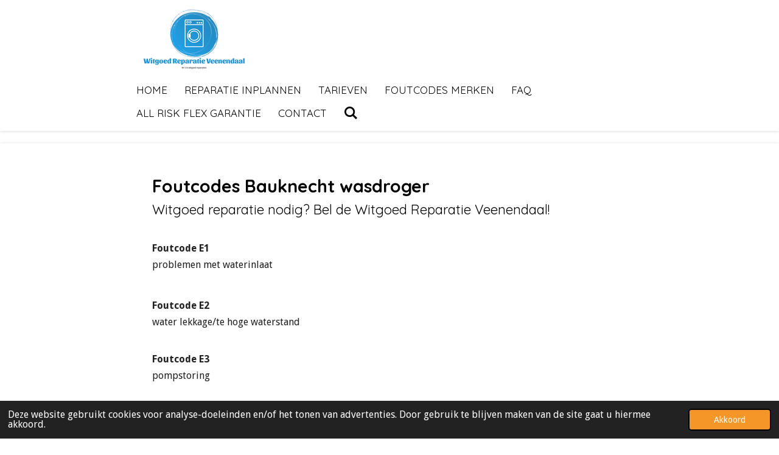

--- FILE ---
content_type: text/html; charset=UTF-8
request_url: https://www.witgoedreparatieveenendaal.nl/foutcodes-bauknecht-wasdroger
body_size: 7691
content:
<!DOCTYPE html>
<html lang="nl">
    <head>
        <meta http-equiv="Content-Type" content="text/html; charset=utf-8">
        <meta name="viewport" content="width=device-width, initial-scale=1.0, maximum-scale=5.0">
        <meta http-equiv="X-UA-Compatible" content="IE=edge">
        <link rel="canonical" href="https://www.witgoedreparatieveenendaal.nl/foutcodes-bauknecht-wasdroger">
        <meta property="og:title" content="Foutcodes Bauknecht wasdroger | http://www.witgoedreparatieveenendaal.nl">
        <meta property="og:url" content="https://www.witgoedreparatieveenendaal.nl/foutcodes-bauknecht-wasdroger">
        <base href="https://www.witgoedreparatieveenendaal.nl/">
        <meta name="description" property="og:description" content="">
                <script nonce="803fa0bfef087a364282bb18926146dd">
            
            window.JOUWWEB = window.JOUWWEB || {};
            window.JOUWWEB.application = window.JOUWWEB.application || {};
            window.JOUWWEB.application = {"backends":[{"domain":"jouwweb.nl","freeDomain":"jouwweb.site"},{"domain":"webador.com","freeDomain":"webadorsite.com"},{"domain":"webador.de","freeDomain":"webadorsite.com"},{"domain":"webador.fr","freeDomain":"webadorsite.com"},{"domain":"webador.es","freeDomain":"webadorsite.com"},{"domain":"webador.it","freeDomain":"webadorsite.com"},{"domain":"jouwweb.be","freeDomain":"jouwweb.site"},{"domain":"webador.ie","freeDomain":"webadorsite.com"},{"domain":"webador.co.uk","freeDomain":"webadorsite.com"},{"domain":"webador.at","freeDomain":"webadorsite.com"},{"domain":"webador.be","freeDomain":"webadorsite.com"},{"domain":"webador.ch","freeDomain":"webadorsite.com"},{"domain":"webador.ch","freeDomain":"webadorsite.com"},{"domain":"webador.mx","freeDomain":"webadorsite.com"},{"domain":"webador.com","freeDomain":"webadorsite.com"},{"domain":"webador.dk","freeDomain":"webadorsite.com"},{"domain":"webador.se","freeDomain":"webadorsite.com"},{"domain":"webador.no","freeDomain":"webadorsite.com"},{"domain":"webador.fi","freeDomain":"webadorsite.com"},{"domain":"webador.ca","freeDomain":"webadorsite.com"},{"domain":"webador.ca","freeDomain":"webadorsite.com"},{"domain":"webador.pl","freeDomain":"webadorsite.com"},{"domain":"webador.com.au","freeDomain":"webadorsite.com"},{"domain":"webador.nz","freeDomain":"webadorsite.com"}],"editorLocale":"nl-NL","editorTimezone":"Europe\/Amsterdam","editorLanguage":"nl","analytics4TrackingId":"G-E6PZPGE4QM","analyticsDimensions":[],"backendDomain":"www.jouwweb.nl","backendShortDomain":"jouwweb.nl","backendKey":"jouwweb-nl","freeWebsiteDomain":"jouwweb.site","noSsl":false,"build":{"reference":"6c5473b"},"linkHostnames":["www.jouwweb.nl","www.webador.com","www.webador.de","www.webador.fr","www.webador.es","www.webador.it","www.jouwweb.be","www.webador.ie","www.webador.co.uk","www.webador.at","www.webador.be","www.webador.ch","fr.webador.ch","www.webador.mx","es.webador.com","www.webador.dk","www.webador.se","www.webador.no","www.webador.fi","www.webador.ca","fr.webador.ca","www.webador.pl","www.webador.com.au","www.webador.nz"],"assetsUrl":"https:\/\/assets.jwwb.nl","loginUrl":"https:\/\/www.jouwweb.nl\/inloggen","publishUrl":"https:\/\/www.jouwweb.nl\/v2\/website\/1169434\/publish-proxy","adminUserOrIp":false,"pricing":{"plans":{"lite":{"amount":"700","currency":"EUR"},"pro":{"amount":"1200","currency":"EUR"},"business":{"amount":"2400","currency":"EUR"}},"yearlyDiscount":{"price":{"amount":"0","currency":"EUR"},"ratio":0,"percent":"0%","discountPrice":{"amount":"0","currency":"EUR"},"termPricePerMonth":{"amount":"0","currency":"EUR"},"termPricePerYear":{"amount":"0","currency":"EUR"}}},"hcUrl":{"add-product-variants":"https:\/\/help.jouwweb.nl\/hc\/nl\/articles\/28594307773201","basic-vs-advanced-shipping":"https:\/\/help.jouwweb.nl\/hc\/nl\/articles\/28594268794257","html-in-head":"https:\/\/help.jouwweb.nl\/hc\/nl\/articles\/28594336422545","link-domain-name":"https:\/\/help.jouwweb.nl\/hc\/nl\/articles\/28594325307409","optimize-for-mobile":"https:\/\/help.jouwweb.nl\/hc\/nl\/articles\/28594312927121","seo":"https:\/\/help.jouwweb.nl\/hc\/nl\/sections\/28507243966737","transfer-domain-name":"https:\/\/help.jouwweb.nl\/hc\/nl\/articles\/28594325232657","website-not-secure":"https:\/\/help.jouwweb.nl\/hc\/nl\/articles\/28594252935825"}};
            window.JOUWWEB.brand = {"type":"jouwweb","name":"JouwWeb","domain":"JouwWeb.nl","supportEmail":"support@jouwweb.nl"};
                    
                window.JOUWWEB = window.JOUWWEB || {};
                window.JOUWWEB.websiteRendering = {"locale":"nl-NL","timezone":"Europe\/Amsterdam","routes":{"api\/upload\/product-field":"\/_api\/upload\/product-field","checkout\/cart":"\/winkelwagen","payment":"\/bestelling-afronden\/:publicOrderId","payment\/forward":"\/bestelling-afronden\/:publicOrderId\/forward","public-order":"\/bestelling\/:publicOrderId","checkout\/authorize":"\/winkelwagen\/authorize\/:gateway","wishlist":"\/verlanglijst"}};
                                                    window.JOUWWEB.website = {"id":1169434,"locale":"nl-NL","enabled":true,"title":"http:\/\/www.witgoedreparatieveenendaal.nl","hasTitle":true,"roleOfLoggedInUser":null,"ownerLocale":"nl-NL","plan":"pro","freeWebsiteDomain":"jouwweb.site","backendKey":"jouwweb-nl","currency":"EUR","defaultLocale":"nl-NL","url":"https:\/\/www.witgoedreparatieveenendaal.nl\/","homepageSegmentId":4620309,"category":"webshop","isOffline":false,"isPublished":true,"locales":["nl-NL"],"allowed":{"ads":false,"credits":true,"externalLinks":true,"slideshow":true,"customDefaultSlideshow":true,"hostedAlbums":true,"moderators":true,"mailboxQuota":1,"statisticsVisitors":true,"statisticsDetailed":true,"statisticsMonths":1,"favicon":true,"password":true,"freeDomains":1,"freeMailAccounts":1,"canUseLanguages":false,"fileUpload":true,"legacyFontSize":false,"webshop":true,"products":10,"imageText":false,"search":true,"audioUpload":true,"videoUpload":0,"allowDangerousForms":false,"allowHtmlCode":true,"mobileBar":true,"sidebar":true,"poll":false,"allowCustomForms":true,"allowBusinessListing":true,"allowCustomAnalytics":true,"allowAccountingLink":true,"digitalProducts":false,"sitemapElement":false},"mobileBar":{"enabled":false,"theme":"accent","email":{"active":true},"location":{"active":true},"phone":{"active":true},"whatsapp":{"active":false},"social":{"active":false,"network":"facebook"}},"webshop":{"enabled":false,"currency":"EUR","taxEnabled":false,"taxInclusive":true,"vatDisclaimerVisible":false,"orderNotice":"<p>Indien je speciale wensen hebt kun je deze doorgeven via het Opmerkingen-veld in de laatste stap.<\/p>","orderConfirmation":null,"freeShipping":false,"freeShippingAmount":"0.00","shippingDisclaimerVisible":false,"pickupAllowed":false,"couponAllowed":false,"detailsPageAvailable":true,"socialMediaVisible":true,"termsPage":null,"termsPageUrl":null,"extraTerms":null,"pricingVisible":true,"orderButtonVisible":true,"shippingAdvanced":false,"shippingAdvancedBackEnd":false,"soldOutVisible":true,"backInStockNotificationEnabled":false,"canAddProducts":true,"nextOrderNumber":1,"allowedServicePoints":[],"sendcloudConfigured":false,"sendcloudFallbackPublicKey":"a3d50033a59b4a598f1d7ce7e72aafdf","taxExemptionAllowed":true,"invoiceComment":null,"emptyCartVisible":false,"minimumOrderPrice":null,"productNumbersEnabled":false,"wishlistEnabled":false,"hideTaxOnCart":false},"isTreatedAsWebshop":true};                            window.JOUWWEB.cart = {"products":[],"coupon":null,"shippingCountryCode":null,"shippingChoice":null,"breakdown":[]};                            window.JOUWWEB.scripts = [];                        window.parent.JOUWWEB.colorPalette = window.JOUWWEB.colorPalette;
        </script>
                <title>Foutcodes Bauknecht wasdroger | http://www.witgoedreparatieveenendaal.nl</title>
                                                                                            <meta name="twitter:card" content="summary">
                                                    <script src="https://www.googletagmanager.com/gtag/js?id=UA-173580719-1" nonce="803fa0bfef087a364282bb18926146dd" data-turbo-track="reload" async></script>
<script src="https://plausible.io/js/script.manual.js" nonce="803fa0bfef087a364282bb18926146dd" data-turbo-track="reload" defer data-domain="shard9.jouwweb.nl"></script>
<link rel="stylesheet" type="text/css" href="https://gfonts.jwwb.nl/css?display=fallback&amp;family=Droid+Sans%3A400%2C700%2C400italic%2C700italic%7CQuicksand%3A400%2C700%2C400italic%2C700italic" nonce="803fa0bfef087a364282bb18926146dd" data-turbo-track="dynamic">
<script src="https://assets.jwwb.nl/assets/build/website-rendering/nl-NL.js?bust=af8dcdef13a1895089e9" nonce="803fa0bfef087a364282bb18926146dd" data-turbo-track="reload" defer></script>
<script src="https://assets.jwwb.nl/assets/website-rendering/runtime.d9e65c74d3b5e295ad0f.js?bust=5de238b33c4b1a20f3c0" nonce="803fa0bfef087a364282bb18926146dd" data-turbo-track="reload" defer></script>
<script src="https://assets.jwwb.nl/assets/website-rendering/103.3d75ec3708e54af67f50.js?bust=cb0aa3c978e146edbd0d" nonce="803fa0bfef087a364282bb18926146dd" data-turbo-track="reload" defer></script>
<script src="https://assets.jwwb.nl/assets/website-rendering/main.299354a6432e6a58fbd0.js?bust=70a10885f3d1aa40d1d8" nonce="803fa0bfef087a364282bb18926146dd" data-turbo-track="reload" defer></script>
<link rel="preload" href="https://assets.jwwb.nl/assets/website-rendering/styles.f78188d346eb1faf64a5.css?bust=7a6e6f2cb6becdc09bb5" as="style">
<link rel="preload" href="https://assets.jwwb.nl/assets/website-rendering/fonts/icons-website-rendering/font/website-rendering.woff2?bust=bd2797014f9452dadc8e" as="font" crossorigin>
<link rel="preconnect" href="https://gfonts.jwwb.nl">
<link rel="stylesheet" type="text/css" href="https://assets.jwwb.nl/assets/website-rendering/styles.f78188d346eb1faf64a5.css?bust=7a6e6f2cb6becdc09bb5" nonce="803fa0bfef087a364282bb18926146dd" data-turbo-track="dynamic">
<link rel="preconnect" href="https://assets.jwwb.nl">
<link rel="preconnect" href="https://www.google-analytics.com">
<link rel="stylesheet" type="text/css" href="https://primary.jwwb.nl/public/t/f/k/temp-tggksojkpjtyazbgqjby/style.css?bust=1753248036" nonce="803fa0bfef087a364282bb18926146dd" data-turbo-track="dynamic">    </head>
    <body
        id="top"
        class="jw-is-no-slideshow jw-header-is-image jw-is-segment-page jw-is-frontend jw-is-no-sidebar jw-is-no-messagebar jw-is-no-touch-device jw-is-no-mobile"
                                    data-jouwweb-page="4636813"
                                                data-jouwweb-segment-id="4636813"
                                                data-jouwweb-segment-type="page"
                                                data-template-threshold="900"
                                                data-template-name="100-percent&#x7C;blauwhoeve"
                            itemscope
        itemtype="https://schema.org/WebPage"
    >
                                    <meta itemprop="url" content="https://www.witgoedreparatieveenendaal.nl/foutcodes-bauknecht-wasdroger">
        <div class="jw-background"></div>
        <div class="jw-body">
            <div class="jw-mobile-menu jw-mobile-is-logo js-mobile-menu">
            <button
            type="button"
            class="jw-mobile-menu__button jw-mobile-search-button"
            aria-label="Zoek binnen website"
        >
            <span class="jw-icon-search"></span>
        </button>
        <div class="jw-mobile-header jw-mobile-header--image">
        <a            class="jw-mobile-header-content"
                            href="/"
                        >
                            <img class="jw-mobile-logo jw-mobile-logo--landscape" src="https://primary.jwwb.nl/public/t/f/k/temp-tggksojkpjtyazbgqjby/ktwflz/Transparant.png?enable-io=true&amp;enable=upscale&amp;height=70" srcset="https://primary.jwwb.nl/public/t/f/k/temp-tggksojkpjtyazbgqjby/ktwflz/Transparant.png?enable-io=true&amp;enable=upscale&amp;height=70 1x, https://primary.jwwb.nl/public/t/f/k/temp-tggksojkpjtyazbgqjby/ktwflz/Transparant.png?enable-io=true&amp;enable=upscale&amp;height=140&amp;quality=70 2x" alt="http://www.witgoedreparatieveenendaal.nl" title="http://www.witgoedreparatieveenendaal.nl">                                </a>
    </div>

    
            <button
            type="button"
            class="jw-mobile-menu__button jw-mobile-toggle"
            aria-label="Open / sluit menu"
        >
            <span class="jw-icon-burger"></span>
        </button>
    </div>
    <div class="jw-mobile-menu-search jw-mobile-menu-search--hidden">
        <form
            action="/zoeken"
            method="get"
            class="jw-mobile-menu-search__box"
        >
            <input
                type="text"
                name="q"
                value=""
                placeholder="Zoeken..."
                class="jw-mobile-menu-search__input"
            >
            <button type="submit" class="jw-btn jw-btn--style-flat jw-mobile-menu-search__button">
                <span class="website-rendering-icon-search"></span>
            </button>
            <button type="button" class="jw-btn jw-btn--style-flat jw-mobile-menu-search__button js-cancel-search">
                <span class="website-rendering-icon-cancel"></span>
            </button>
        </form>
    </div>
            <div class="topmenu">
    <header>
        <div class="topmenu-inner js-topbar-content-container">
            <div class="jw-header-logo">
            <div
    id="jw-header-image-container"
    class="jw-header jw-header-image jw-header-image-toggle"
    style="flex-basis: 198px; max-width: 198px; flex-shrink: 1;"
>
            <a href="/">
        <img id="jw-header-image" data-image-id="38171418" srcset="https://primary.jwwb.nl/public/t/f/k/temp-tggksojkpjtyazbgqjby/ktwflz/Transparant.png?enable-io=true&amp;width=198 198w, https://primary.jwwb.nl/public/t/f/k/temp-tggksojkpjtyazbgqjby/ktwflz/Transparant.png?enable-io=true&amp;width=396 396w" class="jw-header-image" title="http://www.witgoedreparatieveenendaal.nl" style="" sizes="198px" width="198" height="129" intrinsicsize="198.00 x 129.00" alt="http://www.witgoedreparatieveenendaal.nl">                </a>
    </div>
        <div
    class="jw-header jw-header-title-container jw-header-text jw-header-text-toggle"
    data-stylable="true"
>
    <a        id="jw-header-title"
        class="jw-header-title"
                    href="/"
            >
        http://www.witgoedreparatieveenendaal.nl    </a>
</div>
</div>
            <nav class="menu jw-menu-copy">
                <ul
    id="jw-menu"
    class="jw-menu jw-menu-horizontal"
            >
            <li
    class="jw-menu-item"
>
        <a        class="jw-menu-link"
        href="/"                                            data-page-link-id="4620309"
                            >
                <span class="">
            Home        </span>
            </a>
                </li>
            <li
    class="jw-menu-item"
>
        <a        class="jw-menu-link"
        href="/reparatie-inplannen"                                            data-page-link-id="4620975"
                            >
                <span class="">
            Reparatie inplannen        </span>
            </a>
                </li>
            <li
    class="jw-menu-item"
>
        <a        class="jw-menu-link"
        href="/tarieven"                                            data-page-link-id="4627015"
                            >
                <span class="">
            Tarieven        </span>
            </a>
                </li>
            <li
    class="jw-menu-item"
>
        <a        class="jw-menu-link"
        href="/foutcodes-merken"                                            data-page-link-id="4635408"
                            >
                <span class="">
            Foutcodes merken        </span>
            </a>
                </li>
            <li
    class="jw-menu-item"
>
        <a        class="jw-menu-link"
        href="/faq"                                            data-page-link-id="4649986"
                            >
                <span class="">
            FAQ        </span>
            </a>
                </li>
            <li
    class="jw-menu-item"
>
        <a        class="jw-menu-link"
        href="/all-risk-flex-garantie"                                            data-page-link-id="4650599"
                            >
                <span class="">
            All Risk Flex Garantie        </span>
            </a>
                </li>
            <li
    class="jw-menu-item"
>
        <a        class="jw-menu-link"
        href="/contact"                                            data-page-link-id="5809775"
                            >
                <span class="">
            Contact        </span>
            </a>
                </li>
            <li
    class="jw-menu-item jw-menu-search-item"
>
        <button        class="jw-menu-link jw-menu-link--icon jw-text-button"
                                                                    title="Zoeken"
            >
                                <span class="website-rendering-icon-search"></span>
                            <span class="hidden-desktop-horizontal-menu">
            Zoeken        </span>
            </button>
                
            <div class="jw-popover-container jw-popover-container--inline is-hidden">
                <div class="jw-popover-backdrop"></div>
                <div class="jw-popover">
                    <div class="jw-popover__arrow"></div>
                    <div class="jw-popover__content jw-section-white">
                        <form  class="jw-search" action="/zoeken" method="get">
                            
                            <input class="jw-search__input" type="text" name="q" value="" placeholder="Zoeken..." >
                            <button class="jw-search__submit" type="submit">
                                <span class="website-rendering-icon-search"></span>
                            </button>
                        </form>
                    </div>
                </div>
            </div>
                        </li>
    
    </ul>

    <script nonce="803fa0bfef087a364282bb18926146dd" id="jw-mobile-menu-template" type="text/template">
        <ul id="jw-menu" class="jw-menu jw-menu-horizontal">
                            <li
    class="jw-menu-item"
>
        <a        class="jw-menu-link"
        href="/"                                            data-page-link-id="4620309"
                            >
                <span class="">
            Home        </span>
            </a>
                </li>
                            <li
    class="jw-menu-item"
>
        <a        class="jw-menu-link"
        href="/reparatie-inplannen"                                            data-page-link-id="4620975"
                            >
                <span class="">
            Reparatie inplannen        </span>
            </a>
                </li>
                            <li
    class="jw-menu-item"
>
        <a        class="jw-menu-link"
        href="/tarieven"                                            data-page-link-id="4627015"
                            >
                <span class="">
            Tarieven        </span>
            </a>
                </li>
                            <li
    class="jw-menu-item"
>
        <a        class="jw-menu-link"
        href="/foutcodes-merken"                                            data-page-link-id="4635408"
                            >
                <span class="">
            Foutcodes merken        </span>
            </a>
                </li>
                            <li
    class="jw-menu-item"
>
        <a        class="jw-menu-link"
        href="/faq"                                            data-page-link-id="4649986"
                            >
                <span class="">
            FAQ        </span>
            </a>
                </li>
                            <li
    class="jw-menu-item"
>
        <a        class="jw-menu-link"
        href="/all-risk-flex-garantie"                                            data-page-link-id="4650599"
                            >
                <span class="">
            All Risk Flex Garantie        </span>
            </a>
                </li>
                            <li
    class="jw-menu-item"
>
        <a        class="jw-menu-link"
        href="/contact"                                            data-page-link-id="5809775"
                            >
                <span class="">
            Contact        </span>
            </a>
                </li>
            
                    </ul>
    </script>
            </nav>
        </div>
    </header>
</div>
<div class="wrapper">
    <div class="main-content">
        
<main class="block-content">
    <div data-section-name="content" class="jw-section jw-section-content jw-responsive lt800">
        <div
    id="jw-element-65521482"
    data-jw-element-id="65521482"
        class="jw-tree-node jw-element jw-strip-root jw-tree-container jw-node-is-first-child jw-node-is-last-child"
>
    <div
    id="jw-element-344293379"
    data-jw-element-id="344293379"
        class="jw-tree-node jw-element jw-strip jw-tree-container jw-strip--default jw-strip--style-color jw-strip--color-default jw-strip--padding-both jw-node-is-first-child jw-strip--primary jw-node-is-last-child"
>
    <div class="jw-strip__content-container"><div class="jw-strip__content jw-responsive lt800">
                    <div
    id="jw-element-65521504"
    data-jw-element-id="65521504"
        class="jw-tree-node jw-element jw-image-text jw-node-is-first-child jw-node-is-last-child"
>
    <div class="jw-element-imagetext-text">
            <h1 class="jw-heading-130"><strong>Foutcodes Bauknecht wasdroger</strong></h1>
<h2 class="jw-heading-100">Witgoed reparatie nodig? Bel de Witgoed Reparatie Veenendaal!</h2>
<p>&nbsp;</p>
<p><strong>Foutcode E1</strong>&nbsp;<br />problemen met waterinlaat</p>
<p>&nbsp;</p>
<p><strong>Foutcode E2&nbsp;<br /></strong>water lekkage/te hoge waterstand</p>
<p><br /><strong>Foutcode E3&nbsp;<br /></strong>pompstoring</p>
<p><br /><strong>Foutcode E4</strong></p>
<p>verwarmingsstoring</p>
<p><br /><strong>Foutcode E5</strong></p>
<p>NTC storing</p>
<p><br /><strong>Foutcode E6</strong></p>
<p>moto/tacho storing</p>
<p><br /><strong>Foutcode E7</strong></p>
<p>timer storing</p>
<p><strong><br />Foutcode E8</strong></p>
<p>input storing</p>
<p><strong><br />Foutcode E9</strong></p>
<p>trias / module storing</p>
<p><strong><br />Foutcode FH</strong></p>
<p>problemen met waterinlaat</p>
<p><strong><br />Foutcode FA</strong></p>
<p>waterlekkage</p>
<p><strong><br />Foutcode FP</strong></p>
<p>pomp afvoer storing</p>
<p><strong><br />Foutcode F2</strong></p>
<p>geactiveerde waterbeveiliging of defecte printplaat</p>
<p><strong><br />Foutcode F4</strong></p>
<p>verwarmingsstoring</p>
<p><strong><br />Foutcode F5</strong></p>
<p>NTC storing</p>
<p><strong><br />Foutcode F6</strong></p>
<p>tacho/motor storing</p>
<p><strong><br />Foutcode F7</strong></p>
<p>motorstoring ( vaak tacho of koolborstels )</p>
<p><strong><br />Foutcode F8</strong></p>
<p>oververhitting</p>
<p><strong><br />Foutcode F9</strong></p>
<p>waterniveau te hoog</p>
<p><strong><br />Foutcode F10</strong></p>
<p>temperatuursensor</p>
<p><strong><br />Foutcode F11</strong></p>
<p>communicatiestoring tussen motor- en besturingsmodule</p>
<p><strong><br />Foutcode F12</strong></p>
<p>verwarmingsstoring</p>
<p><strong><br />Foutcode F13</strong></p>
<p>deurslotstoring</p>
<p><strong><br />Foutcode F14</strong></p>
<p>eeprom fout op de module</p>
<p><strong><br />Foutcode F15</strong></p>
<p>trommelpositionering niet goed</p>
<p><strong><br />Foutcode F18</strong></p>
<p>schuimdetectie</p>
<p><strong><br />Foutcode F20</strong></p>
<p>motorstoring aansturing</p>
<p><strong><br /></strong><strong>Foutcode F21</strong></p>
<p>module storing control</p>
<p><strong><br />Foutcode F22</strong></p>
<p>deurslotstoring</p>
<p><strong><br />Foutcode F23</strong></p>
<p>pressostaat defect</p>
<p><strong><br />Foutcode F24</strong></p>
<p>wateroverloopcontact pressostaat geactiveerd</p>
<p><strong><br />Foutcode F26</strong></p>
<p>pompaansturing defect / draairichtingrelais motorsturing defect</p>
<p><strong><br />Foutcode F27</strong></p>
<p>veldomschakeling motor onjuist</p>
<p><strong><br />Foutcode F28</strong></p>
<p>veldsturing motor onjuist</p>
<p><strong><br />Foutcode F31<br /></strong>trommel geblokkeerd</p>
<p>&nbsp;</p>
<p>Een monteur die uw probleem moeiteloos verhelpt is aangeraden. Voor een monteur neem contact op met ons via: <a href="tel:+31318309763" data-jwlink-type="phone" data-jwlink-identifier="+31318309763" data-jwlink-title="+31318309763"><span>0318 &ndash; 30 97 63</span></a> en maak een afspraak zodat wij uw probleem kunnen verhelpen.</p>    </div>
</div></div></div></div></div>            </div>
</main>
            </div>
    <footer class="block-footer">
    <div
        data-section-name="footer"
        class="jw-section jw-section-footer jw-responsive lt800"
    >
                <div class="jw-strip jw-strip--default jw-strip--style-color jw-strip--primary jw-strip--color-default jw-strip--padding-both"><div class="jw-strip__content-container"><div class="jw-strip__content jw-responsive lt800">            <div
    id="jw-element-213046633"
    data-jw-element-id="213046633"
        class="jw-tree-node jw-element jw-simple-root jw-tree-container jw-tree-container--empty jw-node-is-first-child jw-node-is-last-child"
>
    </div>                            <div class="jw-credits clear">
                    <div class="jw-credits-owner">
                        <div id="jw-footer-text">
                            <div class="jw-footer-text-content">
                                &copy; 2018 - 2020 witgoedreparatieveenendaal.nl                            </div>
                        </div>
                    </div>
                    <div class="jw-credits-right">
                                                                    </div>
                </div>
                    </div></div></div>    </div>
</footer>
</div>

            
<div class="jw-bottom-bar__container">
    </div>
<div class="jw-bottom-bar__spacer">
    </div>

            <div id="jw-variable-loaded" style="display: none;"></div>
            <div id="jw-variable-values" style="display: none;">
                                    <span data-jw-variable-key="background-color" class="jw-variable-value-background-color"></span>
                                    <span data-jw-variable-key="background" class="jw-variable-value-background"></span>
                                    <span data-jw-variable-key="font-family" class="jw-variable-value-font-family"></span>
                                    <span data-jw-variable-key="paragraph-color" class="jw-variable-value-paragraph-color"></span>
                                    <span data-jw-variable-key="paragraph-link-color" class="jw-variable-value-paragraph-link-color"></span>
                                    <span data-jw-variable-key="paragraph-font-size" class="jw-variable-value-paragraph-font-size"></span>
                                    <span data-jw-variable-key="heading-color" class="jw-variable-value-heading-color"></span>
                                    <span data-jw-variable-key="heading-link-color" class="jw-variable-value-heading-link-color"></span>
                                    <span data-jw-variable-key="heading-font-size" class="jw-variable-value-heading-font-size"></span>
                                    <span data-jw-variable-key="heading-font-family" class="jw-variable-value-heading-font-family"></span>
                                    <span data-jw-variable-key="menu-text-color" class="jw-variable-value-menu-text-color"></span>
                                    <span data-jw-variable-key="menu-text-link-color" class="jw-variable-value-menu-text-link-color"></span>
                                    <span data-jw-variable-key="menu-text-font-size" class="jw-variable-value-menu-text-font-size"></span>
                                    <span data-jw-variable-key="menu-font-family" class="jw-variable-value-menu-font-family"></span>
                                    <span data-jw-variable-key="menu-capitalize" class="jw-variable-value-menu-capitalize"></span>
                                    <span data-jw-variable-key="website-size" class="jw-variable-value-website-size"></span>
                                    <span data-jw-variable-key="heading-background" class="jw-variable-value-heading-background"></span>
                                    <span data-jw-variable-key="content-color" class="jw-variable-value-content-color"></span>
                                    <span data-jw-variable-key="accent-color" class="jw-variable-value-accent-color"></span>
                                    <span data-jw-variable-key="footer-color" class="jw-variable-value-footer-color"></span>
                                    <span data-jw-variable-key="footer-text-color" class="jw-variable-value-footer-text-color"></span>
                                    <span data-jw-variable-key="footer-text-link-color" class="jw-variable-value-footer-text-link-color"></span>
                                    <span data-jw-variable-key="footer-text-font-size" class="jw-variable-value-footer-text-font-size"></span>
                            </div>
        </div>
                            <script nonce="803fa0bfef087a364282bb18926146dd" type="application/ld+json">[{"@context":"https:\/\/schema.org","@type":"Organization","url":"https:\/\/www.witgoedreparatieveenendaal.nl\/","name":"http:\/\/www.witgoedreparatieveenendaal.nl","logo":{"@type":"ImageObject","url":"https:\/\/primary.jwwb.nl\/public\/t\/f\/k\/temp-tggksojkpjtyazbgqjby\/ktwflz\/Transparant.png?enable-io=true&enable=upscale&height=60","width":92,"height":60}}]</script>
                <script nonce="803fa0bfef087a364282bb18926146dd">window.JOUWWEB = window.JOUWWEB || {}; window.JOUWWEB.experiment = {"enrollments":{},"defaults":{"only-annual-discount-restart":"3months-50pct","ai-homepage-structures":"on","trustpilot-signup":"none","checkout-shopping-cart-design":"on","ai-page-wizard-ui":"on","expand-colors":"on"}};</script>        <script nonce="803fa0bfef087a364282bb18926146dd">
            window.JOUWWEB = window.JOUWWEB || {};
            window.JOUWWEB.cookieConsent = {"theme":"jw","showLink":false,"content":{"message":"Deze website gebruikt cookies voor analyse-doeleinden en\/of het tonen van advertenties. Door gebruik te blijven maken van de site gaat u hiermee akkoord.","dismiss":"Akkoord"},"autoOpen":true,"cookie":{"name":"cookieconsent_status"}};
        </script>
<script nonce="803fa0bfef087a364282bb18926146dd">window.dataLayer = window.dataLayer || [];function gtag(){window.dataLayer.push(arguments);};gtag("js", new Date());gtag("config", "UA-173580719-1", {"anonymize_ip":true});</script>
<script nonce="803fa0bfef087a364282bb18926146dd">window.plausible = window.plausible || function() { (window.plausible.q = window.plausible.q || []).push(arguments) };plausible('pageview', { props: {website: 1169434 }});</script>                                </body>
</html>
